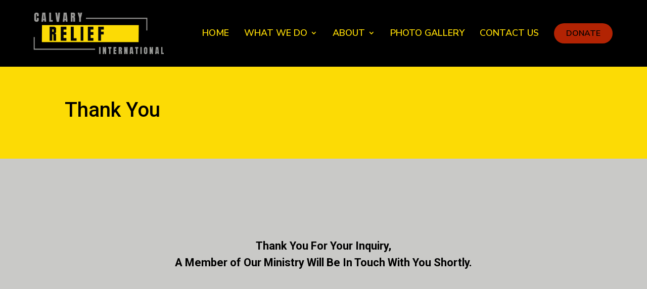

--- FILE ---
content_type: text/html; charset=utf-8
request_url: https://www.google.com/recaptcha/api2/anchor?ar=1&k=6LcEuNspAAAAAK5fh5ijdm36KvY4AUxfKZF_eZZ5&co=aHR0cHM6Ly9jYWx2YXJ5cmVsaWVmaW50LmNvbTo0NDM.&hl=en&v=PoyoqOPhxBO7pBk68S4YbpHZ&size=invisible&anchor-ms=20000&execute-ms=30000&cb=ayjw7hyltqbp
body_size: 48717
content:
<!DOCTYPE HTML><html dir="ltr" lang="en"><head><meta http-equiv="Content-Type" content="text/html; charset=UTF-8">
<meta http-equiv="X-UA-Compatible" content="IE=edge">
<title>reCAPTCHA</title>
<style type="text/css">
/* cyrillic-ext */
@font-face {
  font-family: 'Roboto';
  font-style: normal;
  font-weight: 400;
  font-stretch: 100%;
  src: url(//fonts.gstatic.com/s/roboto/v48/KFO7CnqEu92Fr1ME7kSn66aGLdTylUAMa3GUBHMdazTgWw.woff2) format('woff2');
  unicode-range: U+0460-052F, U+1C80-1C8A, U+20B4, U+2DE0-2DFF, U+A640-A69F, U+FE2E-FE2F;
}
/* cyrillic */
@font-face {
  font-family: 'Roboto';
  font-style: normal;
  font-weight: 400;
  font-stretch: 100%;
  src: url(//fonts.gstatic.com/s/roboto/v48/KFO7CnqEu92Fr1ME7kSn66aGLdTylUAMa3iUBHMdazTgWw.woff2) format('woff2');
  unicode-range: U+0301, U+0400-045F, U+0490-0491, U+04B0-04B1, U+2116;
}
/* greek-ext */
@font-face {
  font-family: 'Roboto';
  font-style: normal;
  font-weight: 400;
  font-stretch: 100%;
  src: url(//fonts.gstatic.com/s/roboto/v48/KFO7CnqEu92Fr1ME7kSn66aGLdTylUAMa3CUBHMdazTgWw.woff2) format('woff2');
  unicode-range: U+1F00-1FFF;
}
/* greek */
@font-face {
  font-family: 'Roboto';
  font-style: normal;
  font-weight: 400;
  font-stretch: 100%;
  src: url(//fonts.gstatic.com/s/roboto/v48/KFO7CnqEu92Fr1ME7kSn66aGLdTylUAMa3-UBHMdazTgWw.woff2) format('woff2');
  unicode-range: U+0370-0377, U+037A-037F, U+0384-038A, U+038C, U+038E-03A1, U+03A3-03FF;
}
/* math */
@font-face {
  font-family: 'Roboto';
  font-style: normal;
  font-weight: 400;
  font-stretch: 100%;
  src: url(//fonts.gstatic.com/s/roboto/v48/KFO7CnqEu92Fr1ME7kSn66aGLdTylUAMawCUBHMdazTgWw.woff2) format('woff2');
  unicode-range: U+0302-0303, U+0305, U+0307-0308, U+0310, U+0312, U+0315, U+031A, U+0326-0327, U+032C, U+032F-0330, U+0332-0333, U+0338, U+033A, U+0346, U+034D, U+0391-03A1, U+03A3-03A9, U+03B1-03C9, U+03D1, U+03D5-03D6, U+03F0-03F1, U+03F4-03F5, U+2016-2017, U+2034-2038, U+203C, U+2040, U+2043, U+2047, U+2050, U+2057, U+205F, U+2070-2071, U+2074-208E, U+2090-209C, U+20D0-20DC, U+20E1, U+20E5-20EF, U+2100-2112, U+2114-2115, U+2117-2121, U+2123-214F, U+2190, U+2192, U+2194-21AE, U+21B0-21E5, U+21F1-21F2, U+21F4-2211, U+2213-2214, U+2216-22FF, U+2308-230B, U+2310, U+2319, U+231C-2321, U+2336-237A, U+237C, U+2395, U+239B-23B7, U+23D0, U+23DC-23E1, U+2474-2475, U+25AF, U+25B3, U+25B7, U+25BD, U+25C1, U+25CA, U+25CC, U+25FB, U+266D-266F, U+27C0-27FF, U+2900-2AFF, U+2B0E-2B11, U+2B30-2B4C, U+2BFE, U+3030, U+FF5B, U+FF5D, U+1D400-1D7FF, U+1EE00-1EEFF;
}
/* symbols */
@font-face {
  font-family: 'Roboto';
  font-style: normal;
  font-weight: 400;
  font-stretch: 100%;
  src: url(//fonts.gstatic.com/s/roboto/v48/KFO7CnqEu92Fr1ME7kSn66aGLdTylUAMaxKUBHMdazTgWw.woff2) format('woff2');
  unicode-range: U+0001-000C, U+000E-001F, U+007F-009F, U+20DD-20E0, U+20E2-20E4, U+2150-218F, U+2190, U+2192, U+2194-2199, U+21AF, U+21E6-21F0, U+21F3, U+2218-2219, U+2299, U+22C4-22C6, U+2300-243F, U+2440-244A, U+2460-24FF, U+25A0-27BF, U+2800-28FF, U+2921-2922, U+2981, U+29BF, U+29EB, U+2B00-2BFF, U+4DC0-4DFF, U+FFF9-FFFB, U+10140-1018E, U+10190-1019C, U+101A0, U+101D0-101FD, U+102E0-102FB, U+10E60-10E7E, U+1D2C0-1D2D3, U+1D2E0-1D37F, U+1F000-1F0FF, U+1F100-1F1AD, U+1F1E6-1F1FF, U+1F30D-1F30F, U+1F315, U+1F31C, U+1F31E, U+1F320-1F32C, U+1F336, U+1F378, U+1F37D, U+1F382, U+1F393-1F39F, U+1F3A7-1F3A8, U+1F3AC-1F3AF, U+1F3C2, U+1F3C4-1F3C6, U+1F3CA-1F3CE, U+1F3D4-1F3E0, U+1F3ED, U+1F3F1-1F3F3, U+1F3F5-1F3F7, U+1F408, U+1F415, U+1F41F, U+1F426, U+1F43F, U+1F441-1F442, U+1F444, U+1F446-1F449, U+1F44C-1F44E, U+1F453, U+1F46A, U+1F47D, U+1F4A3, U+1F4B0, U+1F4B3, U+1F4B9, U+1F4BB, U+1F4BF, U+1F4C8-1F4CB, U+1F4D6, U+1F4DA, U+1F4DF, U+1F4E3-1F4E6, U+1F4EA-1F4ED, U+1F4F7, U+1F4F9-1F4FB, U+1F4FD-1F4FE, U+1F503, U+1F507-1F50B, U+1F50D, U+1F512-1F513, U+1F53E-1F54A, U+1F54F-1F5FA, U+1F610, U+1F650-1F67F, U+1F687, U+1F68D, U+1F691, U+1F694, U+1F698, U+1F6AD, U+1F6B2, U+1F6B9-1F6BA, U+1F6BC, U+1F6C6-1F6CF, U+1F6D3-1F6D7, U+1F6E0-1F6EA, U+1F6F0-1F6F3, U+1F6F7-1F6FC, U+1F700-1F7FF, U+1F800-1F80B, U+1F810-1F847, U+1F850-1F859, U+1F860-1F887, U+1F890-1F8AD, U+1F8B0-1F8BB, U+1F8C0-1F8C1, U+1F900-1F90B, U+1F93B, U+1F946, U+1F984, U+1F996, U+1F9E9, U+1FA00-1FA6F, U+1FA70-1FA7C, U+1FA80-1FA89, U+1FA8F-1FAC6, U+1FACE-1FADC, U+1FADF-1FAE9, U+1FAF0-1FAF8, U+1FB00-1FBFF;
}
/* vietnamese */
@font-face {
  font-family: 'Roboto';
  font-style: normal;
  font-weight: 400;
  font-stretch: 100%;
  src: url(//fonts.gstatic.com/s/roboto/v48/KFO7CnqEu92Fr1ME7kSn66aGLdTylUAMa3OUBHMdazTgWw.woff2) format('woff2');
  unicode-range: U+0102-0103, U+0110-0111, U+0128-0129, U+0168-0169, U+01A0-01A1, U+01AF-01B0, U+0300-0301, U+0303-0304, U+0308-0309, U+0323, U+0329, U+1EA0-1EF9, U+20AB;
}
/* latin-ext */
@font-face {
  font-family: 'Roboto';
  font-style: normal;
  font-weight: 400;
  font-stretch: 100%;
  src: url(//fonts.gstatic.com/s/roboto/v48/KFO7CnqEu92Fr1ME7kSn66aGLdTylUAMa3KUBHMdazTgWw.woff2) format('woff2');
  unicode-range: U+0100-02BA, U+02BD-02C5, U+02C7-02CC, U+02CE-02D7, U+02DD-02FF, U+0304, U+0308, U+0329, U+1D00-1DBF, U+1E00-1E9F, U+1EF2-1EFF, U+2020, U+20A0-20AB, U+20AD-20C0, U+2113, U+2C60-2C7F, U+A720-A7FF;
}
/* latin */
@font-face {
  font-family: 'Roboto';
  font-style: normal;
  font-weight: 400;
  font-stretch: 100%;
  src: url(//fonts.gstatic.com/s/roboto/v48/KFO7CnqEu92Fr1ME7kSn66aGLdTylUAMa3yUBHMdazQ.woff2) format('woff2');
  unicode-range: U+0000-00FF, U+0131, U+0152-0153, U+02BB-02BC, U+02C6, U+02DA, U+02DC, U+0304, U+0308, U+0329, U+2000-206F, U+20AC, U+2122, U+2191, U+2193, U+2212, U+2215, U+FEFF, U+FFFD;
}
/* cyrillic-ext */
@font-face {
  font-family: 'Roboto';
  font-style: normal;
  font-weight: 500;
  font-stretch: 100%;
  src: url(//fonts.gstatic.com/s/roboto/v48/KFO7CnqEu92Fr1ME7kSn66aGLdTylUAMa3GUBHMdazTgWw.woff2) format('woff2');
  unicode-range: U+0460-052F, U+1C80-1C8A, U+20B4, U+2DE0-2DFF, U+A640-A69F, U+FE2E-FE2F;
}
/* cyrillic */
@font-face {
  font-family: 'Roboto';
  font-style: normal;
  font-weight: 500;
  font-stretch: 100%;
  src: url(//fonts.gstatic.com/s/roboto/v48/KFO7CnqEu92Fr1ME7kSn66aGLdTylUAMa3iUBHMdazTgWw.woff2) format('woff2');
  unicode-range: U+0301, U+0400-045F, U+0490-0491, U+04B0-04B1, U+2116;
}
/* greek-ext */
@font-face {
  font-family: 'Roboto';
  font-style: normal;
  font-weight: 500;
  font-stretch: 100%;
  src: url(//fonts.gstatic.com/s/roboto/v48/KFO7CnqEu92Fr1ME7kSn66aGLdTylUAMa3CUBHMdazTgWw.woff2) format('woff2');
  unicode-range: U+1F00-1FFF;
}
/* greek */
@font-face {
  font-family: 'Roboto';
  font-style: normal;
  font-weight: 500;
  font-stretch: 100%;
  src: url(//fonts.gstatic.com/s/roboto/v48/KFO7CnqEu92Fr1ME7kSn66aGLdTylUAMa3-UBHMdazTgWw.woff2) format('woff2');
  unicode-range: U+0370-0377, U+037A-037F, U+0384-038A, U+038C, U+038E-03A1, U+03A3-03FF;
}
/* math */
@font-face {
  font-family: 'Roboto';
  font-style: normal;
  font-weight: 500;
  font-stretch: 100%;
  src: url(//fonts.gstatic.com/s/roboto/v48/KFO7CnqEu92Fr1ME7kSn66aGLdTylUAMawCUBHMdazTgWw.woff2) format('woff2');
  unicode-range: U+0302-0303, U+0305, U+0307-0308, U+0310, U+0312, U+0315, U+031A, U+0326-0327, U+032C, U+032F-0330, U+0332-0333, U+0338, U+033A, U+0346, U+034D, U+0391-03A1, U+03A3-03A9, U+03B1-03C9, U+03D1, U+03D5-03D6, U+03F0-03F1, U+03F4-03F5, U+2016-2017, U+2034-2038, U+203C, U+2040, U+2043, U+2047, U+2050, U+2057, U+205F, U+2070-2071, U+2074-208E, U+2090-209C, U+20D0-20DC, U+20E1, U+20E5-20EF, U+2100-2112, U+2114-2115, U+2117-2121, U+2123-214F, U+2190, U+2192, U+2194-21AE, U+21B0-21E5, U+21F1-21F2, U+21F4-2211, U+2213-2214, U+2216-22FF, U+2308-230B, U+2310, U+2319, U+231C-2321, U+2336-237A, U+237C, U+2395, U+239B-23B7, U+23D0, U+23DC-23E1, U+2474-2475, U+25AF, U+25B3, U+25B7, U+25BD, U+25C1, U+25CA, U+25CC, U+25FB, U+266D-266F, U+27C0-27FF, U+2900-2AFF, U+2B0E-2B11, U+2B30-2B4C, U+2BFE, U+3030, U+FF5B, U+FF5D, U+1D400-1D7FF, U+1EE00-1EEFF;
}
/* symbols */
@font-face {
  font-family: 'Roboto';
  font-style: normal;
  font-weight: 500;
  font-stretch: 100%;
  src: url(//fonts.gstatic.com/s/roboto/v48/KFO7CnqEu92Fr1ME7kSn66aGLdTylUAMaxKUBHMdazTgWw.woff2) format('woff2');
  unicode-range: U+0001-000C, U+000E-001F, U+007F-009F, U+20DD-20E0, U+20E2-20E4, U+2150-218F, U+2190, U+2192, U+2194-2199, U+21AF, U+21E6-21F0, U+21F3, U+2218-2219, U+2299, U+22C4-22C6, U+2300-243F, U+2440-244A, U+2460-24FF, U+25A0-27BF, U+2800-28FF, U+2921-2922, U+2981, U+29BF, U+29EB, U+2B00-2BFF, U+4DC0-4DFF, U+FFF9-FFFB, U+10140-1018E, U+10190-1019C, U+101A0, U+101D0-101FD, U+102E0-102FB, U+10E60-10E7E, U+1D2C0-1D2D3, U+1D2E0-1D37F, U+1F000-1F0FF, U+1F100-1F1AD, U+1F1E6-1F1FF, U+1F30D-1F30F, U+1F315, U+1F31C, U+1F31E, U+1F320-1F32C, U+1F336, U+1F378, U+1F37D, U+1F382, U+1F393-1F39F, U+1F3A7-1F3A8, U+1F3AC-1F3AF, U+1F3C2, U+1F3C4-1F3C6, U+1F3CA-1F3CE, U+1F3D4-1F3E0, U+1F3ED, U+1F3F1-1F3F3, U+1F3F5-1F3F7, U+1F408, U+1F415, U+1F41F, U+1F426, U+1F43F, U+1F441-1F442, U+1F444, U+1F446-1F449, U+1F44C-1F44E, U+1F453, U+1F46A, U+1F47D, U+1F4A3, U+1F4B0, U+1F4B3, U+1F4B9, U+1F4BB, U+1F4BF, U+1F4C8-1F4CB, U+1F4D6, U+1F4DA, U+1F4DF, U+1F4E3-1F4E6, U+1F4EA-1F4ED, U+1F4F7, U+1F4F9-1F4FB, U+1F4FD-1F4FE, U+1F503, U+1F507-1F50B, U+1F50D, U+1F512-1F513, U+1F53E-1F54A, U+1F54F-1F5FA, U+1F610, U+1F650-1F67F, U+1F687, U+1F68D, U+1F691, U+1F694, U+1F698, U+1F6AD, U+1F6B2, U+1F6B9-1F6BA, U+1F6BC, U+1F6C6-1F6CF, U+1F6D3-1F6D7, U+1F6E0-1F6EA, U+1F6F0-1F6F3, U+1F6F7-1F6FC, U+1F700-1F7FF, U+1F800-1F80B, U+1F810-1F847, U+1F850-1F859, U+1F860-1F887, U+1F890-1F8AD, U+1F8B0-1F8BB, U+1F8C0-1F8C1, U+1F900-1F90B, U+1F93B, U+1F946, U+1F984, U+1F996, U+1F9E9, U+1FA00-1FA6F, U+1FA70-1FA7C, U+1FA80-1FA89, U+1FA8F-1FAC6, U+1FACE-1FADC, U+1FADF-1FAE9, U+1FAF0-1FAF8, U+1FB00-1FBFF;
}
/* vietnamese */
@font-face {
  font-family: 'Roboto';
  font-style: normal;
  font-weight: 500;
  font-stretch: 100%;
  src: url(//fonts.gstatic.com/s/roboto/v48/KFO7CnqEu92Fr1ME7kSn66aGLdTylUAMa3OUBHMdazTgWw.woff2) format('woff2');
  unicode-range: U+0102-0103, U+0110-0111, U+0128-0129, U+0168-0169, U+01A0-01A1, U+01AF-01B0, U+0300-0301, U+0303-0304, U+0308-0309, U+0323, U+0329, U+1EA0-1EF9, U+20AB;
}
/* latin-ext */
@font-face {
  font-family: 'Roboto';
  font-style: normal;
  font-weight: 500;
  font-stretch: 100%;
  src: url(//fonts.gstatic.com/s/roboto/v48/KFO7CnqEu92Fr1ME7kSn66aGLdTylUAMa3KUBHMdazTgWw.woff2) format('woff2');
  unicode-range: U+0100-02BA, U+02BD-02C5, U+02C7-02CC, U+02CE-02D7, U+02DD-02FF, U+0304, U+0308, U+0329, U+1D00-1DBF, U+1E00-1E9F, U+1EF2-1EFF, U+2020, U+20A0-20AB, U+20AD-20C0, U+2113, U+2C60-2C7F, U+A720-A7FF;
}
/* latin */
@font-face {
  font-family: 'Roboto';
  font-style: normal;
  font-weight: 500;
  font-stretch: 100%;
  src: url(//fonts.gstatic.com/s/roboto/v48/KFO7CnqEu92Fr1ME7kSn66aGLdTylUAMa3yUBHMdazQ.woff2) format('woff2');
  unicode-range: U+0000-00FF, U+0131, U+0152-0153, U+02BB-02BC, U+02C6, U+02DA, U+02DC, U+0304, U+0308, U+0329, U+2000-206F, U+20AC, U+2122, U+2191, U+2193, U+2212, U+2215, U+FEFF, U+FFFD;
}
/* cyrillic-ext */
@font-face {
  font-family: 'Roboto';
  font-style: normal;
  font-weight: 900;
  font-stretch: 100%;
  src: url(//fonts.gstatic.com/s/roboto/v48/KFO7CnqEu92Fr1ME7kSn66aGLdTylUAMa3GUBHMdazTgWw.woff2) format('woff2');
  unicode-range: U+0460-052F, U+1C80-1C8A, U+20B4, U+2DE0-2DFF, U+A640-A69F, U+FE2E-FE2F;
}
/* cyrillic */
@font-face {
  font-family: 'Roboto';
  font-style: normal;
  font-weight: 900;
  font-stretch: 100%;
  src: url(//fonts.gstatic.com/s/roboto/v48/KFO7CnqEu92Fr1ME7kSn66aGLdTylUAMa3iUBHMdazTgWw.woff2) format('woff2');
  unicode-range: U+0301, U+0400-045F, U+0490-0491, U+04B0-04B1, U+2116;
}
/* greek-ext */
@font-face {
  font-family: 'Roboto';
  font-style: normal;
  font-weight: 900;
  font-stretch: 100%;
  src: url(//fonts.gstatic.com/s/roboto/v48/KFO7CnqEu92Fr1ME7kSn66aGLdTylUAMa3CUBHMdazTgWw.woff2) format('woff2');
  unicode-range: U+1F00-1FFF;
}
/* greek */
@font-face {
  font-family: 'Roboto';
  font-style: normal;
  font-weight: 900;
  font-stretch: 100%;
  src: url(//fonts.gstatic.com/s/roboto/v48/KFO7CnqEu92Fr1ME7kSn66aGLdTylUAMa3-UBHMdazTgWw.woff2) format('woff2');
  unicode-range: U+0370-0377, U+037A-037F, U+0384-038A, U+038C, U+038E-03A1, U+03A3-03FF;
}
/* math */
@font-face {
  font-family: 'Roboto';
  font-style: normal;
  font-weight: 900;
  font-stretch: 100%;
  src: url(//fonts.gstatic.com/s/roboto/v48/KFO7CnqEu92Fr1ME7kSn66aGLdTylUAMawCUBHMdazTgWw.woff2) format('woff2');
  unicode-range: U+0302-0303, U+0305, U+0307-0308, U+0310, U+0312, U+0315, U+031A, U+0326-0327, U+032C, U+032F-0330, U+0332-0333, U+0338, U+033A, U+0346, U+034D, U+0391-03A1, U+03A3-03A9, U+03B1-03C9, U+03D1, U+03D5-03D6, U+03F0-03F1, U+03F4-03F5, U+2016-2017, U+2034-2038, U+203C, U+2040, U+2043, U+2047, U+2050, U+2057, U+205F, U+2070-2071, U+2074-208E, U+2090-209C, U+20D0-20DC, U+20E1, U+20E5-20EF, U+2100-2112, U+2114-2115, U+2117-2121, U+2123-214F, U+2190, U+2192, U+2194-21AE, U+21B0-21E5, U+21F1-21F2, U+21F4-2211, U+2213-2214, U+2216-22FF, U+2308-230B, U+2310, U+2319, U+231C-2321, U+2336-237A, U+237C, U+2395, U+239B-23B7, U+23D0, U+23DC-23E1, U+2474-2475, U+25AF, U+25B3, U+25B7, U+25BD, U+25C1, U+25CA, U+25CC, U+25FB, U+266D-266F, U+27C0-27FF, U+2900-2AFF, U+2B0E-2B11, U+2B30-2B4C, U+2BFE, U+3030, U+FF5B, U+FF5D, U+1D400-1D7FF, U+1EE00-1EEFF;
}
/* symbols */
@font-face {
  font-family: 'Roboto';
  font-style: normal;
  font-weight: 900;
  font-stretch: 100%;
  src: url(//fonts.gstatic.com/s/roboto/v48/KFO7CnqEu92Fr1ME7kSn66aGLdTylUAMaxKUBHMdazTgWw.woff2) format('woff2');
  unicode-range: U+0001-000C, U+000E-001F, U+007F-009F, U+20DD-20E0, U+20E2-20E4, U+2150-218F, U+2190, U+2192, U+2194-2199, U+21AF, U+21E6-21F0, U+21F3, U+2218-2219, U+2299, U+22C4-22C6, U+2300-243F, U+2440-244A, U+2460-24FF, U+25A0-27BF, U+2800-28FF, U+2921-2922, U+2981, U+29BF, U+29EB, U+2B00-2BFF, U+4DC0-4DFF, U+FFF9-FFFB, U+10140-1018E, U+10190-1019C, U+101A0, U+101D0-101FD, U+102E0-102FB, U+10E60-10E7E, U+1D2C0-1D2D3, U+1D2E0-1D37F, U+1F000-1F0FF, U+1F100-1F1AD, U+1F1E6-1F1FF, U+1F30D-1F30F, U+1F315, U+1F31C, U+1F31E, U+1F320-1F32C, U+1F336, U+1F378, U+1F37D, U+1F382, U+1F393-1F39F, U+1F3A7-1F3A8, U+1F3AC-1F3AF, U+1F3C2, U+1F3C4-1F3C6, U+1F3CA-1F3CE, U+1F3D4-1F3E0, U+1F3ED, U+1F3F1-1F3F3, U+1F3F5-1F3F7, U+1F408, U+1F415, U+1F41F, U+1F426, U+1F43F, U+1F441-1F442, U+1F444, U+1F446-1F449, U+1F44C-1F44E, U+1F453, U+1F46A, U+1F47D, U+1F4A3, U+1F4B0, U+1F4B3, U+1F4B9, U+1F4BB, U+1F4BF, U+1F4C8-1F4CB, U+1F4D6, U+1F4DA, U+1F4DF, U+1F4E3-1F4E6, U+1F4EA-1F4ED, U+1F4F7, U+1F4F9-1F4FB, U+1F4FD-1F4FE, U+1F503, U+1F507-1F50B, U+1F50D, U+1F512-1F513, U+1F53E-1F54A, U+1F54F-1F5FA, U+1F610, U+1F650-1F67F, U+1F687, U+1F68D, U+1F691, U+1F694, U+1F698, U+1F6AD, U+1F6B2, U+1F6B9-1F6BA, U+1F6BC, U+1F6C6-1F6CF, U+1F6D3-1F6D7, U+1F6E0-1F6EA, U+1F6F0-1F6F3, U+1F6F7-1F6FC, U+1F700-1F7FF, U+1F800-1F80B, U+1F810-1F847, U+1F850-1F859, U+1F860-1F887, U+1F890-1F8AD, U+1F8B0-1F8BB, U+1F8C0-1F8C1, U+1F900-1F90B, U+1F93B, U+1F946, U+1F984, U+1F996, U+1F9E9, U+1FA00-1FA6F, U+1FA70-1FA7C, U+1FA80-1FA89, U+1FA8F-1FAC6, U+1FACE-1FADC, U+1FADF-1FAE9, U+1FAF0-1FAF8, U+1FB00-1FBFF;
}
/* vietnamese */
@font-face {
  font-family: 'Roboto';
  font-style: normal;
  font-weight: 900;
  font-stretch: 100%;
  src: url(//fonts.gstatic.com/s/roboto/v48/KFO7CnqEu92Fr1ME7kSn66aGLdTylUAMa3OUBHMdazTgWw.woff2) format('woff2');
  unicode-range: U+0102-0103, U+0110-0111, U+0128-0129, U+0168-0169, U+01A0-01A1, U+01AF-01B0, U+0300-0301, U+0303-0304, U+0308-0309, U+0323, U+0329, U+1EA0-1EF9, U+20AB;
}
/* latin-ext */
@font-face {
  font-family: 'Roboto';
  font-style: normal;
  font-weight: 900;
  font-stretch: 100%;
  src: url(//fonts.gstatic.com/s/roboto/v48/KFO7CnqEu92Fr1ME7kSn66aGLdTylUAMa3KUBHMdazTgWw.woff2) format('woff2');
  unicode-range: U+0100-02BA, U+02BD-02C5, U+02C7-02CC, U+02CE-02D7, U+02DD-02FF, U+0304, U+0308, U+0329, U+1D00-1DBF, U+1E00-1E9F, U+1EF2-1EFF, U+2020, U+20A0-20AB, U+20AD-20C0, U+2113, U+2C60-2C7F, U+A720-A7FF;
}
/* latin */
@font-face {
  font-family: 'Roboto';
  font-style: normal;
  font-weight: 900;
  font-stretch: 100%;
  src: url(//fonts.gstatic.com/s/roboto/v48/KFO7CnqEu92Fr1ME7kSn66aGLdTylUAMa3yUBHMdazQ.woff2) format('woff2');
  unicode-range: U+0000-00FF, U+0131, U+0152-0153, U+02BB-02BC, U+02C6, U+02DA, U+02DC, U+0304, U+0308, U+0329, U+2000-206F, U+20AC, U+2122, U+2191, U+2193, U+2212, U+2215, U+FEFF, U+FFFD;
}

</style>
<link rel="stylesheet" type="text/css" href="https://www.gstatic.com/recaptcha/releases/PoyoqOPhxBO7pBk68S4YbpHZ/styles__ltr.css">
<script nonce="FUAd92Mq-UZGLSN4zemL7g" type="text/javascript">window['__recaptcha_api'] = 'https://www.google.com/recaptcha/api2/';</script>
<script type="text/javascript" src="https://www.gstatic.com/recaptcha/releases/PoyoqOPhxBO7pBk68S4YbpHZ/recaptcha__en.js" nonce="FUAd92Mq-UZGLSN4zemL7g">
      
    </script></head>
<body><div id="rc-anchor-alert" class="rc-anchor-alert"></div>
<input type="hidden" id="recaptcha-token" value="[base64]">
<script type="text/javascript" nonce="FUAd92Mq-UZGLSN4zemL7g">
      recaptcha.anchor.Main.init("[\x22ainput\x22,[\x22bgdata\x22,\x22\x22,\[base64]/[base64]/[base64]/bmV3IHJbeF0oY1swXSk6RT09Mj9uZXcgclt4XShjWzBdLGNbMV0pOkU9PTM/bmV3IHJbeF0oY1swXSxjWzFdLGNbMl0pOkU9PTQ/[base64]/[base64]/[base64]/[base64]/[base64]/[base64]/[base64]/[base64]\x22,\[base64]\\u003d\\u003d\x22,\x22w6vCvcOvwqwewr8hW1TCqMO+JDcgwofDo8KqdjQlT8K+EHzCg0oWwrsnGMOBw7gGwq93NV5/ExYbw6oXI8K1w6bDty8vVCbCkMKBXlrCtsOgw5dQNRx/Al7DgkbCtsKZw7/Do8KUAsO9w6gWw6jCs8KvPcOdTcO8HU1kw49OIsOLwrBxw4vCsG/CpMKLBMK/wrvCk2zDkHzCrsKkYmRFwoYmbSrCkFDDhxDClsKcECRdwo3DvEPCjMOZw6fDlcKkFzsBS8O9worCjyjDhcKVIWpYw6AMwrrDsUPDvjxLFMOpw4DCgsO/MEjDpcKCTBHDq8OTQxnCnMOZSW/Cj3s6DsKZWsOLwrnCnMKcwpTCj1fDh8KJwrtRRcO1woZ0wqfCmkbCsTHDjcK0MRbCsDXCsMOtIH/[base64]/FT/DnDIudcKBw7LDjMKHa8OUw653w4w8wpXCtCZ9w4R2JwxmaQ1IP8O5GsOMwqBCwp3DtcK/woFREcKuwqhRF8O+wqM7Py4Pwox+w7HCqcORMsOOwozDt8Onw67CqcOHZ08mLT7CgQBqLMOdwrzDmCvDhwPDqATCu8OWwo80Lx7DsG3DuMKSdsOaw5M7w6kSw7TCmsOFwppjYxHCkx93cD0MwrHDi8KnBsOxwr7Csy51wrsXEx/[base64]/DusOqw6LDh1Miw7vDq8KhwpPDgnzCg8KBw73DjMOYd8KMMy8VBMOLe0hFPmUbw55xw4/DpgPCk03DmMOLGzvDnQrCnsOgMsK9wpzCnMOdw7ECw6HDpkjCpFIhVmkQw4XDlBDDqsOZw4nCvsKwXMOuw7c1OhhCwpE4AkthNCZZJMOKJx3DscKtdgAPwp4Nw5vDs8KTTcKyVRLClzt/w5cXIkrDqCc2cMOvwoTDsUHClV9WdMOWWiNZwrHDoVofw5cQRMKawrfCgcK6D8O1w67Cn37DnWhyw4llwqLDusOywpBOEMOGw5jDr8Kiw6QNDMK3fsOoLXDCkAbDsMKgw7hDEsO/G8KMw4FyBsKHw5XCpXcNw5jDvD3DnzUzPBp/w4ABX8K6w5LDjHLCj8KjwqDDqiQ6A8O1GsK1PGHDuznCqRUCNBPDgGZPBsOpXCfDjMO6wr9qDH7ChGzDoinCmcOdB8OYCcK6w63Di8O0wo0HKWBPwp/CucO1GMKnCBwRw5Alw6XDvCI9w4jCisK6wrHCvsOew4E0K3RzPsOnd8Kaw67Cj8KzFxjCncKGw6sAdcKGwopTwqg2w7vCu8O7BMKaCTpiXMK5agPCiMKqNDA/wpchwpBcTsKeasKhXThyw6cAw6DCm8K0dy7DmMKpwqHDuG9iHMOxVlgrbcO9PALCoMOGYMKOSMK6A0XChnbCqcKHVw8IVjxBwpoKPwZBw47CsjXDogfDhwHCtwRtEsORBnUZw6lKwqPDiMKcw7HDqsKfZydfw5vDnjNuw7pVQGReCxrCpT/DiU3Ci8Orwrwzw73DmMOfwqN9HRYHCsOow6jDjzfDuWDCjsO/OMKewoTCmifDpsOjfMOWwp8NMlh5TsOBw5gPdgHDu8K/[base64]/Dm3TCoxLDnG/CgsOdwpTDtcKYZcOOwq5GDcKswpETwrt5EMKyNw/DiBgPwqDCvcK8w5PDs03Cu3rCqEprEMOgTsK0KSbDq8O7w6NAw44EdR3Cvi7CmcKowp7Ck8Kowo3DisKmwprCgF/DoTotCyfCkj1Bw7HDpMOPCF82GiRlw6TCncOjw6UfaMOaYcOMJk4UwqvDrcO6wrvCvcKKaQ3Cq8KEw6hew7/CgDk+IcKLw45UKyHDqsOQK8O3FEfCpU4jcm9hS8O+U8KpwowIL8OQwr/CoiJKw67Cm8O2w7jDtMKBwrnCmMKrYsK1TsORw55eZ8KJw75UMMOcw5nCjMK7S8O/wqMmM8K6w4RpwrLCmsKuIMOsPnXDni8NesKyw6sdwoR1w5liw5N7wo3CugZCdsKnIMODwq8mwrjDncO9N8K4VgvDmsKVw7/CuMKnwo0tAsK9w4bDm0oeJ8KLwpg2ckFuScO0wrpgLApJwrkowrhtwqvDn8KFw6BBw5RXw5zCsCVRfcKbw7XCvcKaw7TDqSbCp8KwKUAvw7EvFMKtw4tpAn7CvXTDqngtwrXDmybDlW/CocKrasOtwpV0wofCplHCs0PDpMK9JTHDhsODXcKcw4fDpXNrei/CocOIPWfCoHU8wr3DvsK1cWDDmcOawoQZwqkcYsKgKsKzJ3vCrVrCsREkw7B1ZHXCgsKXw7TCnMOsw6bCg8OYw4EzwqNmwoTDpcKmwp7Cg8KuwoQZw5rChzfCmGtcw7XDk8Ksw5TDpcOdwobDhcKRLzDDj8KddRADFsKVcsK6DwnCjMKzw5t5w5LCg8OwwpnDvy1/ZcOQFcKzwpXChcKbHy/CvRNAw6fDmcKsworDgMORwqs7w6VbwqPDhsOuwrfDv8KNAsO2WTbDu8OELcKmchjDgcKQSgPCj8KaWTfCrcKjbcK7c8KLw4hZw6wIwqQ2wqzDuQnCssOzesKKw5/Dqw/DjSQ/[base64]/w7YxLmHDpQ5bw4wWw6LCgcOWFz4ZecO7GQTDpVLCm1o4KWo0wpJfwq/[base64]/DjMOyworChBXDgcKCLDvCr8OPwpsVw7bCpj5ow5gGRsKOVsKGwprDrcKMeGNlw5XDvyYxc3hSJ8Kbw6JvacODw6nCpWrDgzNQacORFD/CgsO2wrLDisK/wqTCo2NqZhoCaSddEMOnwqtAGTrDusKmL8K/ZjTCgxjChDrCqsOSw7zCggPDqcKCwqHCiMOQDcOVH8OlNAvCh3khYcKSw5bDi8Kwwr3DusKDw7Ndw7pow4TCj8KgG8Kkw4rCrhPCvcOZZA7DlsOyw6cOGD3CocKkN8O+AsKYw53CmMKvehPCpl7Cp8Khw5gmwpNvw6R7Yxt7IwN0w4TCkwTDll9lUy1/w4s3eVAjG8OrBVZ/w5MAHwstwq5+VcKcdsKyJwjDvlvDl8KRw4HDh0DCmcOHYRAOM3jCjsK1w5LDl8K+X8Ojf8OTw7LCh3nDosKGLHrCocOmI8OWwqbDgMOxGRvDngXDsWLDusO6UMOxZMO/ccOowq0nL8K0wrjDmMK1BgvCsHJ8wovCgm98wpRGw7XCvsK8w6gEB8OQwrPDo0rDvljDksKtFmV2JMKqwpjDpMOFHHsRwpHClsOMwqQ7bMOAwrbCoAp0w5PChCwWwr/Cii04w6wKLcKWwp15w4FJSsOJXUrCnTJrQcKTwqXCj8Ouw7zDicOYw6twEQHCqMOgw6rClilEJ8Orw7B5EMOlwoNHFcOSw7zCi1dpw71vw5fCnDl8KcOOwrzDp8O6FcK7wrfDuMKOTMO8wrTCmQ9NBHcKXHXCvcObwrM4OsOcMkBcw6jDjjnDjU/CpgIiLcKWwooufMOuw5JvwqnDl8KuLz3CuMO/cU/ChzLCisORMcKdw6nCrWRKw5XDnsOyworDrMKYwofDmUYfRcKjfw1dw5jCjsKVwp7Dj8OjwoLDjcKpwpUbw4dCa8KPw7TCukEUWHEVw74/ccK7wq/[base64]/esK5w7BtTnrCs8K/[base64]/CvcK8wrTDghnCmmTDksO9wrkpwqdpwr9fKsOowpzDswkgWcK0w6g0K8OjJsOHR8KLXw15HsKpKsO/NGM8VSoVw4ZywpjDlUw4NsKHWkdUwrdWZADCvArDqMOzwq4UwpXCmsKXwqnDi1LDpmQ7wrwPQ8OFw4xpw5vDksOZMcKlw7XCvTkfw7IWLMK6w68nRmUTw7HDr8OZDMOfw4I/QyzDh8O/[base64]/CnbCjj7DpcKWecOAw6AOK8Kiwr7DlcKFw6x0wq9RfhAswrDDgMOUPi5NdgXDmMOew4g7wpY8engGw5DDnMOdwonDiFHDkcOpw4wfI8OEXSZ9Njhfw47DtC/Cs8OhXsOxwqkHw4Ndw4RHUk/Co0lqOVVdelPCniXDp8Oywo0mwoXCkcOJQsKIw7klw57DiWnDgALDji51TGhuKMOEKyhSwqjCrk9OacKXw7VwWRvDkVFowpU3w6owcC/CsjVxw5TDiMKjw4FSO8KvwpwBegfCkiwGfwNXwo7Co8OlF203wo/DhsKYwrXDuMKlT8ORwrjDvcOCwpcgw6TCk8OYwpo8wpjCmcKyw43DpBMaw5zCiDbCmcOTDB/[base64]/[base64]/CgmjCncOyw6/[base64]/CtcOeDcO5w6jDlcKqw7/DtAQHw5nCm8KFwpgPw4DCjyDCmsOgwrLCscKewoE8MBfCmFZSWsOhD8KwV8KAEMOoWcKxw7BuDBfDmsKGaMO+fhRvScKzw60Pw7/Cj8Opwrgyw7HDjsOkw5fDtBJxURZ7URZ1EBjDocO/w6LDr8OadCR7JDnChsOFPzVIwr1kZj4bw6IBX2xOdcKWwrzCtwsNK8OKcMO0IMKzwpRIw73DujB6w4vDiMO2SsKgIMKWJsOKwrkKfR7CkznCg8K7BsOkHgHDh2EZLQVRwocowq7DuMKkw6BVd8O7wppTw5fCkiNxwqnDl3fDm8KXRCt9wotAU15Xw7rCoV/Ds8K5esKJbAx0ccONwpjDgDfDh8OAB8KAwrLCqg/[base64]/DsHc6wo5jZ8KNwpbCm8KUNsK7QDDCg1Z+UFXDksKvKD3CmBTDvMKnwpHDtsO/w6VNTzbClk3Cm14Bwrp8ZMKvMsKjXm7DssKiwoIiwrRAVFHCsWnCucKsRTlnRRs0K1DCksKSwo8jw7fDtMKTwoAeMykxEn4YZ8KkNMOMw55xUsKKw6Y0w7ZIw6bDtxvDtAzCvMK/Rns5w5TCrC52w6jDn8Kbw7EPw6FHS8KPwqIpEMK1w6Ifw5LDrcONXMKywpLDtcOgf8K2UsKLVsOVNw3DsCzDkjpDw5XCpjccJEnCpMKZNMOrwpZVwpovK8O5wqHDhsOlfiHCg3RzwqjCrWrDmmUXw7d/w7TCuQwoRyJlw73Dv20SwprDisK1woEHwr00w5DDgcKxbjA5VjXDhFd8WMOaOMOQRnjCq8O9bnp7w5PDnsO2w6vCvlzDmcKdT3RPwrxJwqPDv2/CtsOWwoDCkMKDwprCvcKGwr1jNsKcWTw8wrwhXSdcw4wMw63CrsKbw6o3VMKLcMOCGcK1E0zCqWjDkQATw4/CtsOuQz89XXzDhCklElrCkMKZHGLDuz3Do1vCk1giw4ZoXCHCtcOaHcKLw5PCusK0w77ChkE5d8KJYDvDs8KZw4jCimvCqi/CksK4S8OPTsKfw5ABwrnDsjFKAl5Vw4xJwqs/DEd7e1hHw6o2wr9Tw7XDuVsRD0rCisK5w5ZOw5cHw4HCvcKzwr7DocK/[base64]/[base64]/NlfDhA7Dqn7Dt0vDlynChMOLw7F8wr5XwpDCiMK4w6bCrFtqw4o3AsKXw5/DscKrwrjDnDINY8KAHMKaw4cvZyPDhcOCwq4zMsKLWMOpBxbDk8K9w5Y7HRUSHCvCrBrCu8O3YzTDhlRcwp3CkB7Duw7DiMKrIm7Dv0bCj8OaUUc6wp8kw4U/OMKWe0l2w7LDpX7CnsKZMWfCkEjCsClWwq/Dl0HCiMO9wqDCsDlcFMKKVsKrw7dyecKxw5s+acKSwqfCmC97SA0/AwvDm0N5w44wT1lUVgk7w7UJwrDDpyc1JsOCcR/[base64]/wqnCgcOAw5/Ds8O3PzbCmMOsEhQ9wqsSwql/wojDg2zCsgHDtyJSUcKlwosLa8KDw7VyDHfCm8OUDCUlMsKsw7HCuQjCpHdMOXEowpfCk8OKT8Oow7pEwrVBwqBcw7FNYMKCw5HCqMOsCmXCscK8wo/CtcK6OVXCtsOWwoTCokXCkX3DicOEGkYPW8OKw658w6XDhGXDs8O4FcKECBbCoH7DoMKoZMOcD3kPw4A7W8ORwowvW8O9Qhobwp3Cn8OhwqRGwqQUUWbDhn0YwqTDnMK9wp3DusKPwo0AAzHClsK+L3whw4/DisK+KRoJI8Okwr/CgAjDr8OWRXYowoTCusO2I8OqEBLCgsKGw7LDrcKkw6rDoXl2w7h8RzVTw4RAd0g2QFDDhcOyeWTCrUrDmGzDjcOLH3TCpsK/dBTDgHfCp1F1J8OBwoHCg3fDp35lAFzDjGPDrcKkwpM8HVQqMsOBUsKrwovCosKNCVTDgQfDo8OSasOHwpjCiMOEXDXDtiPDoy9Qw7/CmMOQO8KtZRJHIHjCv8KrZ8OFL8KcUG7Cq8KOdcKRQRTCqnzCssOJRsOjwqN0wo3CjcKJw4rDqzQ6GHPDv0cvwrHCqMKCZ8K5wpbDg0jCucOEwp7DkMKgOn7Cs8KVKWkiwooVFkLDoMOBw6/DsMKIFU1Bwr8Aw4fDuQJgwpgDKU/[base64]/Cr3V1KWsmw6NVDS/CrcKoA1U0Gztkw5JCw6zCv8OBNC/CvcONC0LDisO1w4nCo3XCl8KzQsKpW8KawoxjwqEFw5DDhCXCk1PCgcKGw7p5eGJwG8Kpwp3DkFDDscKSHi/DkXcrwoXCrsOqw5U7woHCmcOlwpnDoSrDjEwGWUHCjzstUsKBbMOZwqANacKCFcOmOxx4w7jCjMO9OBnCkMKTwrkCQnLDusOew4d3wpA2PMObH8OOHw/Ch3A8M8KawrXCmzhUa8OBDMOVw5UzecONwrA+G3QEwqoxEEXCisOaw5RjSAvDm1JNJRPDvC4uJMOnwqfDpyQAw4PDv8Kvw5QRCcKTw7vCs8OtEMKtw4/DrCHDjT4sacKMwpkKw6p4PsKIwr8QUsKUw5LCvF0KGSrDhDUJQ29lwrnCuXvCtcOuw4jDq3EONcK/Z13ClkbDsCDDtyvDmAvDocKew77DvQxZwo5IK8OSw6/DvWbCl8OFL8Obw4TCqXlhN0PCkMKHwo/DhxYSEmjCqsKtecKFwq4owoTCv8OwbU3ClD3DuBnDtcOvw6HDhVM0csOOHcOGOcK3wrZIwqTCuRjDjMOPw7UeWMOzOMKNMMKKdsOgwrlUw4dJw6JzTcOuw77Du8KHw6gNw7bDkcOTw49pwr8kwqIfwpXDjX1iw6AQwrnDi8KRwrvDpzbCgRXDvAjDox7Cr8KWwo/[base64]/CihIzGWnDh8O3wpxKYk5AwrUXfG9zAjFdw4clwosmwphZwrPDpDTDmn/CrhPCqx3DvGdKKR4+UUPCoTRcHsO9wpHDpTzCtMKkdMOXY8Oew4jCt8KBN8KJwr9hwp/DsS/CiMKYfjYTCiQwwqc1GSEtw5sBwph0AcKCM8OGwq4lM23ChBfDlX3Co8Oaw4R6dwoBwq7DtcKHKMOWOMKQwqrCgMK+F11WEHHCtGrDlsOiRsO6YcOyKBXDvcO4QcOXcMOaEcO5w4XCkADDn2MlUMOuwpHCnxfDhCk/wqnDgsObwrHCvsKcLAfCn8K+wq59w6/Cs8OSw4nCqXfDkcKdwqvDrR/CqMKVw6LDvnzDgsKHRzvCkcK5wrbDgEDDmgzDlQYcw6hkNcOhccO0w7bCiD7DkMOZw79sHsKhwobCu8OPRmYXw5nDpF3DpsO1wq53wolEN8OELcO/[base64]/C8OvwpANA8KiCG7DtsK7JMOzLArDoEfCncKNw7rDhDPDkMK+LMKhw6LChWxKER/Cj3MbwpnDicOaOcOuYcOKB8KewrjCpH3Cs8Ouw6TCusKvMTB/[base64]/Dj8O1wqBLw7zCh8OIE8Kvwp14w5grLTMdwohIEm/[base64]/DosKdGcKOwrLDuxHDgcOgwqt1w6jCshHCkRDCpsKsaMOHw5trJ8OEw7/[base64]/TMKrw4hdw6/DncKaw4JeRcOpbHTDlMKMwqt7LMKTw4TCpsOaf8K3w6Zsw7pxw4hhwobDo8KJw70ow6TCk2fClGgfw6jDuGHDrxhHdErCvlnDpcOuw4rCu1/DmcKjw5PCi3TDnMOBWcO1w4vCjsOHYRNswqjDtcOLGmTDrWdqw5HDnQwcwpQAdnHDilw5wqo+BlrDmB/DnTDCpXV+FGc+IMORw51gCsKqKQzDrMKWwpvDt8KkHcOBRcKMw6TDmmDDh8KfbTE0wrzDqQrDmsOIT8O+R8KVw4nDosKtSMKxw7/ClsK+d8KNw5HCmcKowqbChcODU3VWw7jDlCTDgMOnw7FwaMOxwpBSdcKtGcKZAHHCvMOsJsKoacOiwp4NHMKowrLDt1FVwqQ/Nzc/[base64]/DhMO1woNaw4o3L8OFITrDvFzCrhstw68Dw7/DucK0w6XCqGdPBkQtfMOmOsOJHcOHw5zDmilIwqnCp8OhVzgtJMOxQMOFwqjDgsO5MBLDncKYw544w4UuXXnDrcKNYxrCp2JSw4jCm8Ktd8O4woPCnFoHw5PDjsKZJ8OZB8OuwqUDCk/CnBU9SUdFwp/[base64]/Dui/ChcKNfCzDrQLDqytpbMOVw6sNw7Iew7Azwq1EwrY7PyBaBkBjS8K7w77DssKrYRDCnGjCi8Okw7F4wr7Cg8O2I0LCt25UbsOBKMOHCGrDgRVwOMOpKEnCkRbDqg8Mw5lnI13CqyY7w70zAHrDrlTDisONRxDDpg/CoCrDnMKeKko+TU8nwq0Xwr0two8gbQkNwr/[base64]/L3RAUVvCocOjesKZbVbDsMObHizDjQXCvSk0wrTDkntRV8OnwoLDqH0BHzg1w7nDsMO8YgoyMMOxE8Ktw5nConvDosOFNsOLw5YFw6jCqsKYw7zDmlnDhFjDi8Ouw5vCv2bCpm/[base64]/[base64]/[base64]/DnhfDvm7Dr8OuMsOlw7/CjmnClkbDs23DhXguwr5Kb8Oaw7vDtMKkw7s6woXDtcOubgkuw5Bzc8ODfEVZwpsAw5vDo3xwKErClRnDnMKLwqBiUsOxwroQw7MHw4rDuMKjN31/wp/CrUo6IsKyEcKOG8OfwrnCqXIqbsK6wqDCmcK0Nl9/wo3Dr8OWwogab8Ogw6fCixEZRHrDozTDj8OJw5MDw4vDnsKxwrbDhRTDkGvCohDDpsOswoVpw5xOdMKVwoxEagURdsK6Yks3PcKmwq57w6/Dpi/DvW/DtFXDqsKrwp/CijzDs8OiwobDkGTDicOWw7rCmD4iw752w6hHw4xJfmoQMsKww4EVwqPDscOAwrnDjsKEQSzDlMOrSxArfcK8d8OUSMKfw5pbIMKXwpsMFhzDusKXwozCnmFKwqnDnS/DgV3ClTYKLTJswq7DqWrCscKeQcOHwrcfE8O/IsKOwobCpHs+FEgRLMKFw589wqFLwpBdw6PDmj3CscKxw50Kw6zDg18SwohHacOqERrCh8Kvw67CmijDnMKew7vCm15Lw5p+woMdwqErw7EHNcKAL2HDv0jCiMOhDF3CscKZwonCocOWFSN0w5LCgx1AZXbDlH/Dqwk7w5tfwonDlsO7PjlGwr4FS8KgIT/Dt1xAccK4wo/DjQjCqsK+w4kKWA3CoGp3B1DCgF0+w5vCvGdsw6TCusKqQFvCnMOvw7/CqTRxDDMfw7EKPSHCoTMHwpLDqcOnwpHDkD/CgsO8R3DCv1HCnW9NGlg9w7MOcMOtNcKsw6TDmwzDhEDDkF5fLnIAwrUMKMKEwoJJw50JTQ5DGMO2WQDCs8Opf2saw4/DsCHCvGvDpRPCkXxVbU4mw59gw4nDh3TCpFLDuMONwo0Nwo/Cp0oyGihjwpvCv18TDyRELj7CnsOpw7MUwr4RwpwQGsKlCcKXw6U7wqgZQGHDtcOQw6xvw73Cnxd3woJ+dsK6w67CgMOWRcKza1PDocKxwo3DkwI5DnFow5R+EcKSQsOHawfDjsKQw7LDhsObW8OxJlx7RkFpw5LCrSMewpzDk1/Cow4HwrvCjsKVwqzDhBLCksOCQEFVSMKNw4PCmlluwqDDuMO4wqXDmcKwLxvDlkxFLQNieh/DgG7DiWrDl1Y+wqAQw6DDqsO4Rkc/w6HDrsO9w4ISAn3DgsK/VsOMS8O4HsK5wrRoKE0hw65bwrDDjVnCosOdVcKrw4fDtMKOw7/[base64]/[base64]/wobDk04gwpgUUBxIw6oMwoAVwq41YwgnwpvCswETfsKOwqdDw5nDkQPCuT9nbk7Cn0TCmsO1wodwwo7CvDPDssO4woXCtsO1WSoCwq7CrsO0D8OGw5jChDDChG/CjcKyw5TDt8OMJWTDrT7CplLDncKqLMO0VH9rV3AWwo/CrilAw7/Ds8OTQMO8w4TDtxQ4w6dOUMOjwqkEHj1AHSTDu3nCmEVbQ8Ohw7NXTMOowpkhWT/[base64]/YsOKMgITwrDCpMORFMOpw7tAOcK0HhIYSl8KwqdAZ8KKw7TCkG/DmBvDpk4dwq/[base64]/Cshh7FsKiGC4qf1oUw7RRAMOSwpzCqS5aFBwyPsOewrtKwqQcwpLClMObwqFdesODc8KBKxXDp8Oaw4QjZ8KiCzdnfMO4ES7DsgEaw6YEGsOAH8O6wot1aisga8KUGVPDgzBgUQTDhlnCrxI9ScO+w4XCmMOKfS4zw5IJwoJLw6pMcRAQw7MNwo/CpSTDk8KuJxQxIsOPHBoHwpIHU1Q+AggzbCMrL8K7VcOiaMOPHiHCnVfCsk9fw7c+XDV3w63DjMKtwo7CjMOoUivCqV9Yw6xgw55tDsKffAXCqXMybcOwJcKhw5/DlMK9eU1nPcObEGNww4DCsVgSKmdXexRGfhQNdsKjfMKOwocgCMOjMcOrG8KrA8OYEcOiOsK8BMOww64JwqtDScOzw491Sgo7J11+JMKQYjdBMFRxworDiMOvw5dtw4Fjw444w5N5KzlScH3DgsKhw4UWeUnDrsOQWsKmw5vDvcO4dsKwXyjDlUbCsgUywq/[base64]/CuHrCu8OAMRHDhwfCoMK8K8KLDnvDkcOFJcKowpl3H3d8HMKnwpNyw7rCqiJuwqfCr8KlL8KuwqkBwp4/P8OPKg/ClMKjKcKUODN0w47CjcOyD8Kaw6M4w5QvQUVZw4rDnHQmLMK8ecK3TmVnw4sXw7zDisOmKsOqw6l6EcOTc8KMYzBTwpHCpMK9W8KPTcKHCcOIV8OiPcOoBmQpA8Ktwp9Yw6nCo8KQw51jAz/DtcOkwoHCrGwJBghvwoPCp2B0w53Dj0fCqcKfwqAfew3CpMK5JhjDucOZQn/CignCgn5+cMKuwpLDq8KqwokOAsKlQMKnwrI6w7TCo1RVacKTbMOiUCI6w7vDqCtZwog0VcOEUsOtRmrDtUwPLsOEwrTDrxnCpcOOS8OTZmksCH0rw4hEKwrDoz81w4LCl2zCtn9tOCfDqA/DgsOhw6Y9w4jDqsK5dcOTSzhnXMOswrUIBEbDksKrZMKnwqfCoSJHGcOHw7QDQ8Kww4oYazgtwrZ/w6XDpUtLWcOPw7zDtcKmcsKvw7JCwpVqwqZmw7F9LwA0wqLCgsOKeCbCqBcCZcOTFcO+M8KkwqoICwXDi8OAw4zCqcKCw4bCvSjCgi7DhgbDmXzCoAHCnsKNwqTDtWjCtlFqU8K5woPCkz/DvG3DlUYDw641w7vDgMKow5fDixoNV8Kow5LDgcK8PcO7wpzDusKWw6fCpCF1w6RPwrVxw5tewrLCoB1Kw4hpJ3rDgMOIPW/DiU7DscOjQcOKwpBSw7wgFcOSw5vDhMKWAXXCjBkRQyPDrgYBwrV4w5PDj24qAXDDn0gSKMKYYGBHw5hXLhBxwoLDjcKoHExYwqBIwqUVw6M0F8OSTsOFw7TCrcKawqjCicO1w7hFwqPCpwBQwovDmw/Cn8KDCzvCi2LDssOkIMOOOCwFw6Q7w5cVCUXCg0BEwqoUw7tVW3YUUsOmAsKMaMK4CcOjw45Aw7rCtcOqI1LCjBNCwqcpL8KQw5XDlnR4UnPDkkLDgV5Iw5fCjhwWYsKKPCDCjDLDtgALSQ/[base64]/CsMKKwrJraW3Ct8K2UcKlDBrChMOawrvCgApxwpHCjWx+wojClzNtwo7CpsO1w7UpwqQawq/[base64]/DizMnw6HDnlF1wq/CtkRgw7jCnSQLw7ACw5kAwqwew5J2w7UaIcK8wrnDpkvCoMKnNsKLY8KrwprCpD9AenIHWMKbw5PCoMOWDcKLwrg/w4QeKTFhwoTCnQAow7jCjFtjw7XCgR9Ww5Etw5TDqQstwo9Zw6TCp8Kna3HDlDZ0Z8O/EcOLwoPCtcO8SQQGPsOJw6HCmADDo8K/w7/[base64]/Ch8OyMlbDjsObw6M/[base64]/DgAPCssOPMMKhbwjDqnM1c8KJw61gB8Ocw7MaJcKdw7JTwoBzGsOVwr7Dn8KeCht2w6TCkcKSNw3DmkbCiMKeUh7DrjkVJVBPwrrCsVHDkWfDhyknBHTCpT/[base64]/CpV7CpETDlMOYwq4aR8Kte8KHNnDCoAk3w63CrcO6wphfw6XDlcOUwrDDsVQdBcOBwq3CjsKtw5JlQsOtXHLCqMOABgrDrsKiTcKTSF9benNZw5EiUX9bUcOQUcKyw7rCjcKBw7MjdMK/f8KWAjpgCsKNw6PDt0LDoVDCs3nDsk1uGMOVZ8OTw5oEw6Inwqg3DyfCnsK4VgnDmMKsSMKLw6t0w4xtL8Kfw5nCiMOwwoLCigzDiMK8w5PCksK2NkPDpnYrVsOHwpfDlsKfwoBuMSoSDT7Clx5Owo3CvUICw7XClsO+w6PCmsOkwpPDh1XDksO9w7/CoEnChkbCksKjKQhbwo9DSmbCjMKxw5fDtHPDhUHDnMONJhNfwo0Kw5o/YD0JfVo6aAdxIMKDO8OZK8KPwoTChS/[base64]/Dp8KZwpB5cUnCisKEPQnCrcKBwr58fDtgw7xUHMOyw4TCi8O8Xl92wrIHf8O1wpMtBWJmw7JnUWHDh8KLRwHDtUMqT8OVwpTDuMO1wp/Cu8Oiw7NUworCk8KmwrERw5rDt8OXw53CsMOVW0sgw7zCj8Kiw4PCmCNMCQs0wozDs8KPFSzCt3vDtcKreFvCo8KAasKmwrTDkcOpw63CpMKPwrtnw4UAwql+w4DCo3DDiW3DrG3DsMKXw4LClCV7wqlgN8K+KsKZPsO0wp3CgcKKd8K/w7BmP34+BcKkMsOrw75Yw6UdYcKUw6MObg4Bw7Jxd8KCwo8cw6PDs19rahXDkcOMwqvDoMKhIxDDmcOuwrcpw6J5w6RAZMOzKUsBPMOqZsOzJ8OkcEnCkncjw4LDgloPwpN0w61AwqPDpxEubsObwpLDt0ghw67CrV/Dl8KSOHHDhcOFB1tjW1IODsKtw6PDqy3CjcORwo7DnkHDtsKxUiXDn1NKwpltwq1tw4bCksOPwo0aQsOWXDnCqmzDuRrCi0PDpXcTwpzDjsKQCnE1w7EjOMOqwp0qf8KpSmh/fsO/F8OCWsOawoLCnUTChFQ1WcO4K0vCrMKqwovDiVNKwox4OMOcNcOrw6/DoT0vw7zDhHIFw4zDs8KGw7PDhsK6wrzCq2rDphBCw7nCiQfCk8K0GHdCw5/[base64]/DmV0Xw6fCo1fCqlbCjQZxw6TDlsK8w61iFHg/w5LCtlfDlMKRCBoww7dmPcKGw6UUwpZxw77DtnfDkkBywoU7wp89w7vDh8OEwo3Dq8KGw41jMcORw57CpQfCmcOtX37DpmnCj8OcQjPCj8KGOWDDncOQw44/MHlFwqnDkk9oWMKyB8OMw5nCvD7ClMOnUsOOwovCmi9eCS/CuzPDocKJwpVUwqTCl8OAwoXCrDzDhMKuwoHCkgcqwqDDpy7DjsKJIwoSBAPDisOcYnnDjcKMwrpxw7jCkEARw4dzw6DCogTCvMO4wr/CkcOFAcOuKMOuL8OsVcKbw4N3Q8Oww4DChmBlUMKZNsKDZMKTFsOwHEHChsKLwqdgfDPClWTDu8Ojw4rCsT0RwrNJwqLDigfCsVVYwqPDuMKPw7fDmUhjw7RYHMK9McOLw4QFUcKSKU4Bw4jChwXDlcKbw5YLLMKiBns0wpMzwoomLQfDlD41w4M/w4Zpw5bCsnDCpS5Nw5nDkVoJCWjCrH5PwrbDmWXDpGrCv8KGR3Fcw5XCvhnDgDPDjcKuw5DChMK5wql2wqN7MwTDgVt+w5DChsKlVcK2woPCnsO7wrcvD8OAQsKZwqlHw4MAVQIJexfDjcO1wo3DvB/CrEnDuFHDmG8jQgMjaQHCuMO/[base64]/QmzDrlhSJcOfcmA8wprDv8OwZcOjHHxrw51CY8KOCMK5w6tnw5jCkcOWTwkyw7IkwoXCmBPClcOQasOjPR/Dh8O+wqJyw74Hw4vDmkbCnUJkw7pEGALDlWQGWsOFw6nDpkoHwq7DjcOBHR83w7PClcKjwpjCpcO9Dxp0w41Uwp/CszFiVRXChQzCvMO7wo3CqRR/e8KBQ8Ouw5zDjVHCqAHDusKqf0hYw6pIEzDDtsOHWcK6w4LDm0/[base64]/Dqxc8w4hUw6TDi0F3w6jCt1jCuMOkw7ciw4PDnMOWwpE0YcOsJcOzwqvDtsKTwrY2CXo8woxrw4jCqyfDlB8FXhoNNG7Dr8K0W8Knw7hwD8OTd8KdTDNqXsO0NTgowp1/[base64]/SV3DlcOYw7rCpsOywqrCnsKowrHDsjAhwr/CjXDDosKNwokacQTDkMObwpXDv8KrwrpOwqTDiBA0dkTDnFHCinYnSlDDniVFwqPCmxBOP8OgHXBtdcKbwovDqsKaw67ChmMRXcO4IcOvIcOEw7EEA8K6HsKYworDm0rCqcO5wpZ2wonCrXs/[base64]/CgcOaw6bDrmfDj0LDjcOFGMKAw7csShcLwpEcFkYRw5zCncKew7TDscKdwpLDrcKywqFNQsOIw4bChcOVw5s8UQPDpH4qKnIhw50Qw4NCwqPCnQrDo38hHVPDo8KcdgrChw/DlcOtCBvDhMOBw47Co8KtfUFOfyFpDsKlwpFRABbDm09Dw6bCm08Nw4gHwqLDgsOCesOnw4XDrcKEElfCu8K6AcKcwqJ0w7bDmMKKDFfDikAYwoLDpRYbV8KBRkEpw67CucO4woPClsKCKkzCigV/E8O9B8KVUMO4w4c/[base64]/DgVXCg2nCi8KkYypfVi/[base64]/JcO5OcKRwrbDpsOVLcOZTR53wpUTIMOQeMKNw5TDgydGwodjEGJGwqDDiMKKLMOhwr8jw5rDqsORwrHCrg9nHMKpacOuOELDiGHCksKWwojDr8KdwpXDkMOqLC5bw7BXTzBiasOkYzrCscONUsOqYsOYw6PCtk7DhRsUwrZRw4VOwoDDuWZeNsOawqnCj3sfw6V/[base64]/CuwvCjcKrw7UkWVsuw5XCgMKMw4fCq8KlNSQHw6cQwo9FMQlbf8KKeB3DqsO3w5fCiMKBwrjDtsOWw6nDpxvCsMKxNiDCkH9KOmwawqrDh8KHf8KAPMKxclHDhMKhwow/YMKQeXxxW8OrbcOmQF3CpWLDuMKewoPDpcOADsOBwozCqMOpw6vDo3Nsw5wvw5M4Bl0vVBVBwoTDq3/[base64]/DssK6w4jCrMOOOV8NblhLw73CljIhK8OfFMK+BMKlwrMpw7nDrXN1woMmwqN1w41MOEl2w50mTGVsP8KVP8OjZmsvw7rDlsOdw5jDkz0KWMOfWgDCjsObPsKaXQ3CgcO6woU0FMO4UsO/w54lMMOJW8OiwrIVw410wpjDq8OKwqbDix/Dk8Khw6xYB8KNY8KFd8KzEDrDk8OGEwBCX1QMw4tDw6rDvsO8woBBw4vCvxx3w5bDu8OTw5XDucOUwq3DhMKdZMKHScK9DX9jYsKEH8OHK8Kqw79ywrd1FXwtccKrwosDVcO0wr3Dp8OSw4teD3HDpMKWCMOlw7/CrWHDtAIbwplgwrlrwoRlKMOeSMKtw7lnWWnDhmbChWfClcO+CDpgTAIWw5bDq2VOdcKbwrZ2wpM1wrfDjmDDg8OydMKEZcOPA8Owwo1nwqhcdUM6CEc/wr06w6cTw58BaznDrcOsa8OBw7RTwpbDhsKzw57DqXpGwqDDnsK2PsKRw5LCq8KPJCjCjQHDtcO6wp/DncKafsKKACbCrcKGwrDDtyrCoMOcLzrCr8KTemc5w6wzw7LDj33Dt3fDicKDw5UFJF/Ds1DDkMKwQ8OCWcOJc8ObaCbDqCRPwpdcYMOyADdTRydbwqHCjcKeEEvDgcONw5nDl8OWdUYjVxbDocOrWsO9RyAIIkpdwr/CpAV6w6bDhsOeHS4Qw6DCrcKhwoxLw58bw6fDgltlw4IzDypkw4fDl8K+wqPCgkvDmhNBX8O/AMONwonDpMODw5coW1l3YCc1d8OAVMKuaMKJVVHCicKGOsK5bMODwoPDlT/CsDgdWRIWwoHDu8OmBS7CssO/JX7Ci8Ogfh/DpVXDrFvDjx7Cp8KVw6Enw4DCn3g6e3nDtsKfWcKfwoxmTG3Cs8OrGiMVwqIkBzxHSU8fworCmcOywo4gwo7CpcOwQsOgRsKvdTbDgcKXf8OFM8OHwo11XD3DtsOVCsOmf8K+wrQeby5wwp/[base64]/HcK6chJcwoJVKw7Dv8ODAAxtw4vCucOPXsOQIx7Cg0LCrTEvcsK0QsONTcOuBcO/QMOSe8KEw7bCilfDig/DlsKQQXfCoh3ClcKEfcKpwrPCisOHw7NGw4rCvm8mAWvCuMK7w5jDnyrDqMKMw4wsCMO+VcKzacKHw7lww5zDqmnDqnDDpGvChy/DmA3CvMObwoZow6bCvcOywqUNwpJswrkXwrIWw77DksKveAzDvBbCpiPCncOqQsOkB8K9KsOHZcOyUcKKOCx8QhPCtMKoEMO4woMBLzoMO8OvwrpofcOqJ8OwSsK/wpnDpMOUwpAIR8KVFDjChz7DtkPCjj/Cvw1hwpwQYVAoVcK4woLDi2bDvgYUw47CsHnDhcKxc8Knwr0qwrLDicK0w6kbw7/CqMOhwo9gw7M1wrvDhsOnwpzDgRbDhEnCtsOabWfCisOHD8KzwqTCrAjCksKOw6pLLMKHw6c9UMO0dcKiw5UQD8K4wrDDjMOOBGvCr1PCoQU5wokKCE5kcUfDr2XDo8KrHjlqw7I0wrFLw7PCocKYw4kEQsKowqpxw74/wofCpTfDh07CrcK6w5XDi1HCpsOmwrPCuTHCvsOdU8KeHw/Cny7Ck2LDusOsD1tdwrbDvMO1w6weVQ1BwovDsnnDgcK3ITrCuMKGwrTCucKfwpbCpcKrwq41wq7CoUXCnjjCo0TDk8KFNwzDlMKaJcOxHsOuLApww6bDgh7Dhg0Ewp/CqcOGwqYMFsKqAXNTKMKUwoY2wpPCgcKKOcKVTklww7rDtj7CrEwYdzHDvMOEw416w6R1w6zCmyzDqsK6Q8O2w7l7PsOpHMO3wqLCv1BgPMO3Th/ChlTDp2xoaMK0wrXDuUsVK8OCwqVedcOvYAjDo8OcPMOyE8O9FXnDvcKkK8OyQSE/[base64]/DrsO/w4weFMKMVsO3w5DCj8K/w45Zw5bDvMKuRBgMHhxUw4ZeSmAxw4YcwrMkS3XCgMKDw75pw4t9QDjCgMO8SQ/[base64]/DkhUwqLDoT7DhMK1w5Blw4LCl0QcwpE1wo82f3rDs8KlL8Kqwq/ClMKsasOkTcOEEg5eEwZJN2N2wp7CtmbCkXM3BgzDqcKDAmPDtcKJNj0\\u003d\x22],null,[\x22conf\x22,null,\x226LcEuNspAAAAAK5fh5ijdm36KvY4AUxfKZF_eZZ5\x22,0,null,null,null,1,[21,125,63,73,95,87,41,43,42,83,102,105,109,121],[1017145,826],0,null,null,null,null,0,null,0,null,700,1,null,0,\[base64]/76lBhnEnQkZnOKMAhnM8xEZ\x22,0,0,null,null,1,null,0,0,null,null,null,0],\x22https://calvaryreliefint.com:443\x22,null,[3,1,1],null,null,null,1,3600,[\x22https://www.google.com/intl/en/policies/privacy/\x22,\x22https://www.google.com/intl/en/policies/terms/\x22],\x22Z+bfrz5SyA9ynUUNrHhysPXz5eopN+/U4H8Bps/fL08\\u003d\x22,1,0,null,1,1769225772644,0,0,[92,155,68,69,6],null,[222,232],\x22RC-y_LTo5EOpM0h5g\x22,null,null,null,null,null,\x220dAFcWeA6P_ESotYCgB4p9A7ju-TcTZcjWVqRwVtymTDOUpWN_xHJ-w-Tg_85oajb-TR2W9gnlI6_fy6uyGtG7bFMD8tE1TOAFbw\x22,1769308572480]");
    </script></body></html>

--- FILE ---
content_type: text/css; charset=utf-8
request_url: https://calvaryreliefint.com/wp-content/et-cache/132397/et-core-unified-132397.min.css?ver=1757978035
body_size: 2282
content:
body{font-weight:400}a.linkbuilding{color:#17334b!important;text-decoration:none}a.linkbuilding-white{color:#fff!important;text-decoration:none}.mfp-title{display:none}.text-with-underline{position:relative;display:inline-block;padding-bottom:24px}.text-with-underline svg{position:absolute;bottom:0;left:0;width:100%}.big-text{font-size:25px;font-weight:700}#top-header{border-bottom:1px solid #E6E6E6}#top-header .container{padding-top:0.75em;padding-bottom:0.75em}#top-header .container #et-info{width:100%;display:flex;align-items:center;padding:0}#top-header .et-social-icons{display:flex;justify-content:flex-end;flex:1}#top-header .et-social-icon a{font-size:19px;line-height:1.6em;padding-bottom:0}.et_pb_menu.topbar-menu-search .et-menu>li{padding:0 0.3125rem;margin-top:0px}.et_pb_menu.topbar-menu-search .et-menu li a{padding:0.5rem 2.125rem!important;border-radius:10em;color:#fff!important;background-color:#b22303;border-color:#b22303;font-size:1rem;line-height:1.5}.et_pb_menu.topbar-menu-search .et-menu li a:hover{background-color:#fcdb05;border-color:#fcdb05;opacity:1}.et_pb_menu.topbar-menu-search .et_pb_menu__search-button{margin-left:20px}.et_pb_menu ul#menu-primary-menu{align-items:center}.et-menu>.menu-item-has-children>a:first-child{padding-bottom:20px}.et_pb_menu--without-logo .et_pb_menu__menu>nav>ul>li>a{padding-bottom:20px}.nav li>a{font-weight:600}.et_pb_menu ul.nav li.current-menu-ancestor>a{color:#fcdb05!important}.et_pb_menu .et-menu-nav>ul ul{padding:0px}.nav li ul{width:280px}.nav li li{padding:0 0px}.nav li li a{font-size:16px;font-weight:700}.nav li li a:hover{opacity:1}.et-menu li{display:block}.et-menu a:hover{opacity:1}.et_pb_menu .et-menu>li{padding-left:15px;padding-right:15px}.et_pb_menu #menu-primary-menu>li>a:before{display:block;visibility:hidden;content:"";border-bottom:1.75px solid #fcdb05;-webkit-transform:translateY(8px);transform:translateY(8px);opacity:0;-webkit-transition:all .3s cubic-bezier(.76,.08,.18,.99);transition:all .3s cubic-bezier(.76,.08,.18,.99);position:absolute;left:0;right:0;bottom:0;-webkit-backface-visibility:hidden;backface-visibility:hidden;will-change:transform,opacity}.et_pb_menu #menu-primary-menu>li>a:hover:before{visibility:visible;-webkit-transform:translateY(2px);transform:translateY(2px);opacity:1}.et-menu li li a{width:100%;border-bottom:1px solid #17334B;padding:9px 20px}.et_pb_menu li.mobile-verse-menu{display:none!important}.et_pb_menu .et-menu-nav li.menu-item-popup{margin-top:0px}.et_pb_menu .et-menu-nav li.menu-item-popup a{padding:0.5rem 1.7rem!important;border-radius:10em;color:#fff!important;background-color:#ff0000;border-color:#ff0000;line-height:1.5;top:-5px}.menu-item-popup .menu-item-description{position:absolute;opacity:0;top:100%;left:0;line-height:1.3;transition:opacity 0.3s ease}.menu-item-description.show-description{position:absolute;top:100%;left:0;width:250px;line-height:1.3;font-size:15px;font-style:italic;background-color:#fff;color:#000;box-shadow:0 2px 10px rgba(0,0,0,0.1);padding:15px;z-index:999;opacity:1;display:block}body .et_pb_menu_1_tb_header #menu-primary-menu .menu-item-description a{background-color:#b22303;color:#fff!important;text-align:center;padding:12px;border-radius:3px;margin-top:20px;text-transform:none!important;font-size:15px!important}#list-space li{margin-bottom:15px}ol.number-bullet{padding-left:20px;list-style-position:outside}ol.number-bullet li{margin-bottom:15px}ul.bulletlist{padding-top:20px}ul.bulletlist li{margin-bottom:10px}ul.bulletlist li:last-child{margin-bottom:0px}.custom-toggle .et_pb_toggle_title:before{left:0!important}.custom-toggle .et_pb_toggle_title,.custom-toggle .et_pb_toggle_content{padding-left:2.5em!important}.footer-newsletter .gf_simple_horizontal_wrapper{text-align:center;margin:auto;display:inline-block;background-color:#fff;border-radius:25px;padding:10px;width:60%}.footer-newsletter .gform_wrapper .gf_simple_horizontal .gform_body{width:100%;max-width:100%}.footer-newsletter input.text,.footer-newsletter input.title,.footer-newsletter input[type=email],.footer-newsletter input[type=text]{border:0px}.footer-newsletter input::placeholder{font-weight:bold;font-size:17px}.gform_footer input{padding:8px 20px!important;background-color:#b22303;border:1px solid #b22303;line-height:1.5;color:#000;cursor:pointer;-webkit-transition:all .2s;transition:all .2s;font-size:20px;font-weight:600;text-transform:uppercase;border-radius:4px;margin-bottom:0px!important}.gform_footer input:hover{background-color:#fcdb05;border:1px solid #fcdb05;color:#000}.gpnf-add-entry{background-color:#17334b;color:#ffffff;padding:12px 20px;border-radius:4px;font-size:13px;cursor:pointer;font-weight:700}h3.gsection_title{font-size:40px;font-weight:600;text-transform:capitalize;font-family:Oswald,sans-serif;margin-top:20px}input.text,input.title,input[type=email],input[type=password],input[type=tel],input[type=text],select,textarea{border-width:1px 1px 2px 1px;border-color:#000}.et_pb_fullwidth_header.hero-banner .et_pb_fullwidth_header_container.center .header-content{margin:20px auto;width:90%;max-width:100%}#main-footer .footer-widget h4.title{margin-bottom:20px;font-weight:500}#main-footer .footer-widget .fwidget{width:100%}#main-footer a.footer-btn{border:solid 1px #ffffff;font-size:16px;padding:15px 30px;display:inline-block}.social-media-icons ul{padding:0px;margin-top:10px}.social-media-icons ul li{list-style:none;display:inline-block;margin-right:7px;width:35px;height:35px;vertical-align:middle}.social-media-icons ul li a{font-size:20px;line-height:1.1;display:block;transition:0.3s}.footer-widget a.foo-btn{background-color:#b22303;color:#fff!important;padding:10px 30px;margin-top:20px;display:inline-block;border-radius:25px;font-size:18px;font-weight:500;-webkit-transition:all .4s ease-in-out;transition:all .4s ease-in-out}.footer-widget a.foo-btn:hover{background-color:#fcdb05;color:#fff}#footer-widgets .footer-widget li{padding-left:0px!important}#footer-widgets .footer-widget li:before{border-width:0px}.footer-widget #text-2 .textwidget{position:relative;background-color:#b22303;padding:20px;border-radius:15px;font-style:italic;color:#fff;line-height:1.5}.footer-widget #text-2 .textwidget:before{content:'';position:absolute;width:0;height:0;bottom:100%;left:1.5em;border:.75rem solid transparent;border-top:none;border-bottom-color:#b22303;filter:drop-shadow(0 -0.0625rem 0.0625rem rgba(0,0,0,.1))}.et-foo{float:left;width:66%}.et-foo1{width:34%;float:right}#et-footer-nav{background-color:transparent}#footer-info{width:100%;text-align:right;padding-top:5px}.mejs-container,.mejs-container .mejs-controls,.mejs-embed,.mejs-embed body{background:transparent!important}@media (max-width:980px){.et_pb_row{width:85%}.container{width:85%}.mobile_nav .select-page{display:block;position:absolute;top:50%;left:90px;transform:translate(-50%,-50%)}.et_pb_menu__wrap .mobile_menu_bar::before{top:0}.et_pb_menu .et_mobile_nav_menu{width:100%;display:block;border:1px solid #ffffff;margin:auto;padding:3px}.et_mobile_menu .menu-item-has-children>a{font-weight:normal}ul.et_mobile_menu li.menu-item-has-children .mobile-toggle,ul.et_mobile_menu li.page_item_has_children .mobile-toggle,.et-db #et-boc .et-l ul.et_mobile_menu li.menu-item-has-children .mobile-toggle,.et-db #et-boc .et-l ul.et_mobile_menu li.page_item_has_children .mobile-toggle{width:100%;text-align:right}.et_pb_menu .et_mobile_menu li.menu-item-popup{display:none}.et_pb_menu li.mobile-verse-menu{display:block!important}.et-foo{float:none;width:100%}.et-foo1{width:100%;float:none}#footer-info{font-size:12px!important;text-align:center}#mega-menu-wrap-footer-menu .mega-menu-toggle.mega-menu-open+#mega-menu-footer-menu{bottom:40px}}@media (min-width:981px){.et_pb_row{width:90%}#main-header{box-shadow:0px 5px 10px 0px rgba(0,0,0,0.11)}.et_header_style_centered.et_hide_primary_logo #main-header:not(.et-fixed-header) .logo_container,.et_header_style_centered.et_hide_fixed_logo #main-header.et-fixed-header .logo_container{height:0px}.et_fullwidth_nav #main-header .container{padding-right:0px;padding-left:0px}.et_pb_menu .et-menu-nav ul li.extra-btn{margin-top:-10px!important}body .et_pb_menu .et-menu-nav ul li.extra-btn a{padding:0.5rem 1.5rem!important;border-radius:10em;color:#000!important;background-color:#b22303;border-color:#b22303;font-size:1rem;line-height:1.5}.et_pb_menu .et-menu-nav ul li.extra-btn a:hover{background-color:#fff;color:#000!important}.et_pb_menu .et-menu-nav ul li.extra-btn a:before{display:none!important}#main-header #et-top-navigation{border:solid 1px #F1F1F1}.et_header_style_centered #top-menu>li>a{padding-bottom:1.4em;padding-top:1.4em}.et_pb_fullwidth_header.hero-banner .et_pb_fullwidth_header_container.left .header-content-container{width:50%;position:absolute;background:#fff;-webkit-box-shadow:0 15px 30px 0 rgba(0,0,0,.2);box-shadow:0 15px 30px 0 rgba(0,0,0,.2);padding:18px 18px;z-index:2}.et_pb_fullwidth_header.hero-banner .et_pb_fullwidth_header_container.left .header-image-container{margin-left:300px;width:calc(100% - 300px)}.et_pb_fullwidth_header.hero-banner .et_pb_fullwidth_header_container.left .header-image-container img{-webkit-box-shadow:0 15px 30px 0 rgba(0,0,0,.2);box-shadow:0 15px 30px 0 rgba(0,0,0,.2);max-height:530px;object-fit:cover}#main-footer .container{width:90%}.rounded-box .dtq-card{align-items:center}.et_pb_post_extra.el_dbe_block_extended.image-top .post-content{display:flex;flex-direction:column}.et_pb_post_extra.el_dbe_block_extended .post-content .post-data{flex:1}#mega-menu-wrap-footer-menu #mega-menu-footer-menu>li.mega-menu-flyout ul.mega-sub-menu{bottom:40px;top:auto!important}#footer-widgets{padding:3% 0 0}.et_pb_gutters3 .footer-widget{margin-bottom:3.5%}}@media (max-width:768px){.responsive-table td{display:block;width:100%}.et_pb_fullwidth_header.hero-page-banner{padding:10px 0px}.hero-page-banner .header-content-container .header-content h1{padding-bottom:0px}.footer-newsletter .gf_simple_horizontal_wrapper{width:100%}.footer-newsletter .gform_wrapper .gf_simple_horizontal .gform_body{display:inline-table}.footer-newsletter .gform_wrapper .gf_simple_horizontal .gform_body .top_label .gfield{display:block}.footer-newsletter .gform_wrapper .gf_simple_horizontal .gform_footer.top_label{text-align:right;max-width:100%;display:block}}